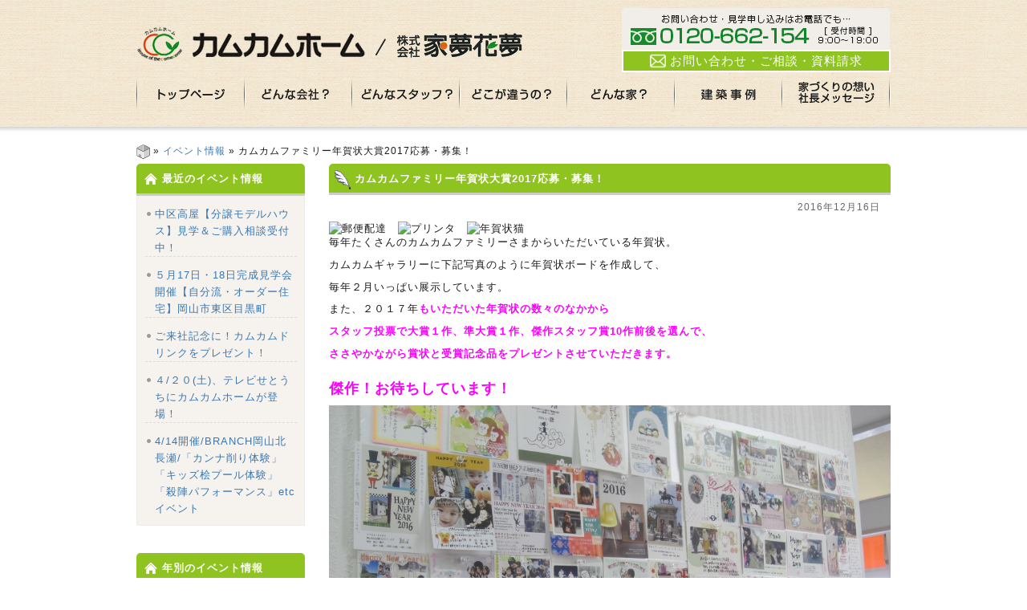

--- FILE ---
content_type: text/html; charset=UTF-8
request_url: https://www.come2.jp/event-info/nengajotaisho2017boshu.html
body_size: 48795
content:
<!DOCTYPE html>
<!--[if IE 6]>
<html id="ie6" lang="ja" id="html">
<![endif]-->
<!--[if IE 7]>
<html id="ie7" lang="ja" id="html">
<![endif]-->
<!--[if IE 8]>
<html id="ie8" lang="ja" id="html">
<![endif]-->
<!--[if !(IE 6) | !(IE 7) | !(IE 8)  ]><!-->
<html lang="ja" id="html">
<!--<![endif]-->
<head>
<meta http-equiv="Content-Type" content="text/html; charset=UTF-8" />
<meta http-equiv="Content-Style-Type" content="text/css" />
<meta http-equiv="Content-Script-Type" content="text/javascript" />

<meta name="viewport" content="width=device-width, user-scalable=yes, maximum-scale=1.0, minimum-scale=1.0, minimal-ui">


<!-- 現在のカテゴリーを取得 -->
<!-- 現在のカテゴリーを取得 ここまで-->


<title>
	カムカムファミリー年賀状大賞2017応募・募集！ | イベント情報 | カムカムホーム</title>
<link rel="start" href="https://www.come2.jp" title="カムカムホーム" />

<!-- ファビコン -->
<link rel="shortcut icon" href="https://www.come2.jp/cms/wp-content/themes/come2_231013/favicon.ico" />

<!-- スタイルシート -->
<!-- <link href="" rel="stylesheet" type="text/css" /> -->

<link rel="stylesheet" href="https://www.come2.jp/cms/wp-content/themes/come2_231013/css/main.css" media="all">

<!-- フリック用・メニュー用共用ＪＳ -->
<script type="text/javascript" src="https://ajax.googleapis.com/ajax/libs/jquery/1.9.1/jquery.min.js"></script>






<meta name="viewport" content="width=device-width, initial-scale=1.0, maximum-scale=1.0, user-scalable=no">


<!-- オーバーレイメニュー -->
<link rel="stylesheet" href="https://www.come2.jp/cms/wp-content/themes/come2_231013/js/responsive-overlay-menu-master/css/ionicons.min.css">
<script src="https://www.come2.jp/cms/wp-content/themes/come2_231013/js/responsive-overlay-menu-master/js/responsive-overlay-menu.js"></script>
<!-- / オーバーレイメニュー -->



</script>


<!-- タブレット・スマホ用メニュー表示 -->
<!-- <script type="text/javascript" src="/js/ddslick.js"></script> -->
<!-- <script type="text/javascript" src="/js/smart_menu.js"></script> -->

<!--[if lt IE 9]>
<script src="https://html5shiv.googlecode.com/svn/trunk/html5.js"></script>
<script src="https://ie7-js.googlecode.com/svn/version/2.1(beta4)/IE9.js"></script>
<script src="https://css3-mediaqueries-js.googlecode.com/svn/trunk/css3-mediaqueries.js"></script>
<![endif]-->



<!-- Google map API -->


<!-- Google　ここから -->
<script type="text/javascript">
var gaJsHost = (("https:" == document.location.protocol) ? "https://ssl." : "http://www.");
document.write(unescape("%3Cscript src='" + gaJsHost + "google-analytics.com/ga.js' type='text/javascript'%3E%3C/script%3E"));
</script>
<script type="text/javascript">
var pageTracker = _gat._getTracker("UA-5381557-1");
pageTracker._trackPageview();
</script>
<!-- Google　ここまで -->


<meta name='robots' content='max-image-preview:large' />
<script type="text/javascript">
/* <![CDATA[ */
window._wpemojiSettings = {"baseUrl":"https:\/\/s.w.org\/images\/core\/emoji\/14.0.0\/72x72\/","ext":".png","svgUrl":"https:\/\/s.w.org\/images\/core\/emoji\/14.0.0\/svg\/","svgExt":".svg","source":{"concatemoji":"https:\/\/www.come2.jp\/cms\/wp-includes\/js\/wp-emoji-release.min.js?ver=6.4.7"}};
/*! This file is auto-generated */
!function(i,n){var o,s,e;function c(e){try{var t={supportTests:e,timestamp:(new Date).valueOf()};sessionStorage.setItem(o,JSON.stringify(t))}catch(e){}}function p(e,t,n){e.clearRect(0,0,e.canvas.width,e.canvas.height),e.fillText(t,0,0);var t=new Uint32Array(e.getImageData(0,0,e.canvas.width,e.canvas.height).data),r=(e.clearRect(0,0,e.canvas.width,e.canvas.height),e.fillText(n,0,0),new Uint32Array(e.getImageData(0,0,e.canvas.width,e.canvas.height).data));return t.every(function(e,t){return e===r[t]})}function u(e,t,n){switch(t){case"flag":return n(e,"\ud83c\udff3\ufe0f\u200d\u26a7\ufe0f","\ud83c\udff3\ufe0f\u200b\u26a7\ufe0f")?!1:!n(e,"\ud83c\uddfa\ud83c\uddf3","\ud83c\uddfa\u200b\ud83c\uddf3")&&!n(e,"\ud83c\udff4\udb40\udc67\udb40\udc62\udb40\udc65\udb40\udc6e\udb40\udc67\udb40\udc7f","\ud83c\udff4\u200b\udb40\udc67\u200b\udb40\udc62\u200b\udb40\udc65\u200b\udb40\udc6e\u200b\udb40\udc67\u200b\udb40\udc7f");case"emoji":return!n(e,"\ud83e\udef1\ud83c\udffb\u200d\ud83e\udef2\ud83c\udfff","\ud83e\udef1\ud83c\udffb\u200b\ud83e\udef2\ud83c\udfff")}return!1}function f(e,t,n){var r="undefined"!=typeof WorkerGlobalScope&&self instanceof WorkerGlobalScope?new OffscreenCanvas(300,150):i.createElement("canvas"),a=r.getContext("2d",{willReadFrequently:!0}),o=(a.textBaseline="top",a.font="600 32px Arial",{});return e.forEach(function(e){o[e]=t(a,e,n)}),o}function t(e){var t=i.createElement("script");t.src=e,t.defer=!0,i.head.appendChild(t)}"undefined"!=typeof Promise&&(o="wpEmojiSettingsSupports",s=["flag","emoji"],n.supports={everything:!0,everythingExceptFlag:!0},e=new Promise(function(e){i.addEventListener("DOMContentLoaded",e,{once:!0})}),new Promise(function(t){var n=function(){try{var e=JSON.parse(sessionStorage.getItem(o));if("object"==typeof e&&"number"==typeof e.timestamp&&(new Date).valueOf()<e.timestamp+604800&&"object"==typeof e.supportTests)return e.supportTests}catch(e){}return null}();if(!n){if("undefined"!=typeof Worker&&"undefined"!=typeof OffscreenCanvas&&"undefined"!=typeof URL&&URL.createObjectURL&&"undefined"!=typeof Blob)try{var e="postMessage("+f.toString()+"("+[JSON.stringify(s),u.toString(),p.toString()].join(",")+"));",r=new Blob([e],{type:"text/javascript"}),a=new Worker(URL.createObjectURL(r),{name:"wpTestEmojiSupports"});return void(a.onmessage=function(e){c(n=e.data),a.terminate(),t(n)})}catch(e){}c(n=f(s,u,p))}t(n)}).then(function(e){for(var t in e)n.supports[t]=e[t],n.supports.everything=n.supports.everything&&n.supports[t],"flag"!==t&&(n.supports.everythingExceptFlag=n.supports.everythingExceptFlag&&n.supports[t]);n.supports.everythingExceptFlag=n.supports.everythingExceptFlag&&!n.supports.flag,n.DOMReady=!1,n.readyCallback=function(){n.DOMReady=!0}}).then(function(){return e}).then(function(){var e;n.supports.everything||(n.readyCallback(),(e=n.source||{}).concatemoji?t(e.concatemoji):e.wpemoji&&e.twemoji&&(t(e.twemoji),t(e.wpemoji)))}))}((window,document),window._wpemojiSettings);
/* ]]> */
</script>
<style id='wp-emoji-styles-inline-css' type='text/css'>

	img.wp-smiley, img.emoji {
		display: inline !important;
		border: none !important;
		box-shadow: none !important;
		height: 1em !important;
		width: 1em !important;
		margin: 0 0.07em !important;
		vertical-align: -0.1em !important;
		background: none !important;
		padding: 0 !important;
	}
</style>
<link rel='stylesheet' id='wp-block-library-css' href='https://www.come2.jp/cms/wp-includes/css/dist/block-library/style.min.css?ver=6.4.7' type='text/css' media='all' />
<style id='classic-theme-styles-inline-css' type='text/css'>
/*! This file is auto-generated */
.wp-block-button__link{color:#fff;background-color:#32373c;border-radius:9999px;box-shadow:none;text-decoration:none;padding:calc(.667em + 2px) calc(1.333em + 2px);font-size:1.125em}.wp-block-file__button{background:#32373c;color:#fff;text-decoration:none}
</style>
<style id='global-styles-inline-css' type='text/css'>
body{--wp--preset--color--black: #000000;--wp--preset--color--cyan-bluish-gray: #abb8c3;--wp--preset--color--white: #ffffff;--wp--preset--color--pale-pink: #f78da7;--wp--preset--color--vivid-red: #cf2e2e;--wp--preset--color--luminous-vivid-orange: #ff6900;--wp--preset--color--luminous-vivid-amber: #fcb900;--wp--preset--color--light-green-cyan: #7bdcb5;--wp--preset--color--vivid-green-cyan: #00d084;--wp--preset--color--pale-cyan-blue: #8ed1fc;--wp--preset--color--vivid-cyan-blue: #0693e3;--wp--preset--color--vivid-purple: #9b51e0;--wp--preset--gradient--vivid-cyan-blue-to-vivid-purple: linear-gradient(135deg,rgba(6,147,227,1) 0%,rgb(155,81,224) 100%);--wp--preset--gradient--light-green-cyan-to-vivid-green-cyan: linear-gradient(135deg,rgb(122,220,180) 0%,rgb(0,208,130) 100%);--wp--preset--gradient--luminous-vivid-amber-to-luminous-vivid-orange: linear-gradient(135deg,rgba(252,185,0,1) 0%,rgba(255,105,0,1) 100%);--wp--preset--gradient--luminous-vivid-orange-to-vivid-red: linear-gradient(135deg,rgba(255,105,0,1) 0%,rgb(207,46,46) 100%);--wp--preset--gradient--very-light-gray-to-cyan-bluish-gray: linear-gradient(135deg,rgb(238,238,238) 0%,rgb(169,184,195) 100%);--wp--preset--gradient--cool-to-warm-spectrum: linear-gradient(135deg,rgb(74,234,220) 0%,rgb(151,120,209) 20%,rgb(207,42,186) 40%,rgb(238,44,130) 60%,rgb(251,105,98) 80%,rgb(254,248,76) 100%);--wp--preset--gradient--blush-light-purple: linear-gradient(135deg,rgb(255,206,236) 0%,rgb(152,150,240) 100%);--wp--preset--gradient--blush-bordeaux: linear-gradient(135deg,rgb(254,205,165) 0%,rgb(254,45,45) 50%,rgb(107,0,62) 100%);--wp--preset--gradient--luminous-dusk: linear-gradient(135deg,rgb(255,203,112) 0%,rgb(199,81,192) 50%,rgb(65,88,208) 100%);--wp--preset--gradient--pale-ocean: linear-gradient(135deg,rgb(255,245,203) 0%,rgb(182,227,212) 50%,rgb(51,167,181) 100%);--wp--preset--gradient--electric-grass: linear-gradient(135deg,rgb(202,248,128) 0%,rgb(113,206,126) 100%);--wp--preset--gradient--midnight: linear-gradient(135deg,rgb(2,3,129) 0%,rgb(40,116,252) 100%);--wp--preset--font-size--small: 13px;--wp--preset--font-size--medium: 20px;--wp--preset--font-size--large: 36px;--wp--preset--font-size--x-large: 42px;--wp--preset--spacing--20: 0.44rem;--wp--preset--spacing--30: 0.67rem;--wp--preset--spacing--40: 1rem;--wp--preset--spacing--50: 1.5rem;--wp--preset--spacing--60: 2.25rem;--wp--preset--spacing--70: 3.38rem;--wp--preset--spacing--80: 5.06rem;--wp--preset--shadow--natural: 6px 6px 9px rgba(0, 0, 0, 0.2);--wp--preset--shadow--deep: 12px 12px 50px rgba(0, 0, 0, 0.4);--wp--preset--shadow--sharp: 6px 6px 0px rgba(0, 0, 0, 0.2);--wp--preset--shadow--outlined: 6px 6px 0px -3px rgba(255, 255, 255, 1), 6px 6px rgba(0, 0, 0, 1);--wp--preset--shadow--crisp: 6px 6px 0px rgba(0, 0, 0, 1);}:where(.is-layout-flex){gap: 0.5em;}:where(.is-layout-grid){gap: 0.5em;}body .is-layout-flow > .alignleft{float: left;margin-inline-start: 0;margin-inline-end: 2em;}body .is-layout-flow > .alignright{float: right;margin-inline-start: 2em;margin-inline-end: 0;}body .is-layout-flow > .aligncenter{margin-left: auto !important;margin-right: auto !important;}body .is-layout-constrained > .alignleft{float: left;margin-inline-start: 0;margin-inline-end: 2em;}body .is-layout-constrained > .alignright{float: right;margin-inline-start: 2em;margin-inline-end: 0;}body .is-layout-constrained > .aligncenter{margin-left: auto !important;margin-right: auto !important;}body .is-layout-constrained > :where(:not(.alignleft):not(.alignright):not(.alignfull)){max-width: var(--wp--style--global--content-size);margin-left: auto !important;margin-right: auto !important;}body .is-layout-constrained > .alignwide{max-width: var(--wp--style--global--wide-size);}body .is-layout-flex{display: flex;}body .is-layout-flex{flex-wrap: wrap;align-items: center;}body .is-layout-flex > *{margin: 0;}body .is-layout-grid{display: grid;}body .is-layout-grid > *{margin: 0;}:where(.wp-block-columns.is-layout-flex){gap: 2em;}:where(.wp-block-columns.is-layout-grid){gap: 2em;}:where(.wp-block-post-template.is-layout-flex){gap: 1.25em;}:where(.wp-block-post-template.is-layout-grid){gap: 1.25em;}.has-black-color{color: var(--wp--preset--color--black) !important;}.has-cyan-bluish-gray-color{color: var(--wp--preset--color--cyan-bluish-gray) !important;}.has-white-color{color: var(--wp--preset--color--white) !important;}.has-pale-pink-color{color: var(--wp--preset--color--pale-pink) !important;}.has-vivid-red-color{color: var(--wp--preset--color--vivid-red) !important;}.has-luminous-vivid-orange-color{color: var(--wp--preset--color--luminous-vivid-orange) !important;}.has-luminous-vivid-amber-color{color: var(--wp--preset--color--luminous-vivid-amber) !important;}.has-light-green-cyan-color{color: var(--wp--preset--color--light-green-cyan) !important;}.has-vivid-green-cyan-color{color: var(--wp--preset--color--vivid-green-cyan) !important;}.has-pale-cyan-blue-color{color: var(--wp--preset--color--pale-cyan-blue) !important;}.has-vivid-cyan-blue-color{color: var(--wp--preset--color--vivid-cyan-blue) !important;}.has-vivid-purple-color{color: var(--wp--preset--color--vivid-purple) !important;}.has-black-background-color{background-color: var(--wp--preset--color--black) !important;}.has-cyan-bluish-gray-background-color{background-color: var(--wp--preset--color--cyan-bluish-gray) !important;}.has-white-background-color{background-color: var(--wp--preset--color--white) !important;}.has-pale-pink-background-color{background-color: var(--wp--preset--color--pale-pink) !important;}.has-vivid-red-background-color{background-color: var(--wp--preset--color--vivid-red) !important;}.has-luminous-vivid-orange-background-color{background-color: var(--wp--preset--color--luminous-vivid-orange) !important;}.has-luminous-vivid-amber-background-color{background-color: var(--wp--preset--color--luminous-vivid-amber) !important;}.has-light-green-cyan-background-color{background-color: var(--wp--preset--color--light-green-cyan) !important;}.has-vivid-green-cyan-background-color{background-color: var(--wp--preset--color--vivid-green-cyan) !important;}.has-pale-cyan-blue-background-color{background-color: var(--wp--preset--color--pale-cyan-blue) !important;}.has-vivid-cyan-blue-background-color{background-color: var(--wp--preset--color--vivid-cyan-blue) !important;}.has-vivid-purple-background-color{background-color: var(--wp--preset--color--vivid-purple) !important;}.has-black-border-color{border-color: var(--wp--preset--color--black) !important;}.has-cyan-bluish-gray-border-color{border-color: var(--wp--preset--color--cyan-bluish-gray) !important;}.has-white-border-color{border-color: var(--wp--preset--color--white) !important;}.has-pale-pink-border-color{border-color: var(--wp--preset--color--pale-pink) !important;}.has-vivid-red-border-color{border-color: var(--wp--preset--color--vivid-red) !important;}.has-luminous-vivid-orange-border-color{border-color: var(--wp--preset--color--luminous-vivid-orange) !important;}.has-luminous-vivid-amber-border-color{border-color: var(--wp--preset--color--luminous-vivid-amber) !important;}.has-light-green-cyan-border-color{border-color: var(--wp--preset--color--light-green-cyan) !important;}.has-vivid-green-cyan-border-color{border-color: var(--wp--preset--color--vivid-green-cyan) !important;}.has-pale-cyan-blue-border-color{border-color: var(--wp--preset--color--pale-cyan-blue) !important;}.has-vivid-cyan-blue-border-color{border-color: var(--wp--preset--color--vivid-cyan-blue) !important;}.has-vivid-purple-border-color{border-color: var(--wp--preset--color--vivid-purple) !important;}.has-vivid-cyan-blue-to-vivid-purple-gradient-background{background: var(--wp--preset--gradient--vivid-cyan-blue-to-vivid-purple) !important;}.has-light-green-cyan-to-vivid-green-cyan-gradient-background{background: var(--wp--preset--gradient--light-green-cyan-to-vivid-green-cyan) !important;}.has-luminous-vivid-amber-to-luminous-vivid-orange-gradient-background{background: var(--wp--preset--gradient--luminous-vivid-amber-to-luminous-vivid-orange) !important;}.has-luminous-vivid-orange-to-vivid-red-gradient-background{background: var(--wp--preset--gradient--luminous-vivid-orange-to-vivid-red) !important;}.has-very-light-gray-to-cyan-bluish-gray-gradient-background{background: var(--wp--preset--gradient--very-light-gray-to-cyan-bluish-gray) !important;}.has-cool-to-warm-spectrum-gradient-background{background: var(--wp--preset--gradient--cool-to-warm-spectrum) !important;}.has-blush-light-purple-gradient-background{background: var(--wp--preset--gradient--blush-light-purple) !important;}.has-blush-bordeaux-gradient-background{background: var(--wp--preset--gradient--blush-bordeaux) !important;}.has-luminous-dusk-gradient-background{background: var(--wp--preset--gradient--luminous-dusk) !important;}.has-pale-ocean-gradient-background{background: var(--wp--preset--gradient--pale-ocean) !important;}.has-electric-grass-gradient-background{background: var(--wp--preset--gradient--electric-grass) !important;}.has-midnight-gradient-background{background: var(--wp--preset--gradient--midnight) !important;}.has-small-font-size{font-size: var(--wp--preset--font-size--small) !important;}.has-medium-font-size{font-size: var(--wp--preset--font-size--medium) !important;}.has-large-font-size{font-size: var(--wp--preset--font-size--large) !important;}.has-x-large-font-size{font-size: var(--wp--preset--font-size--x-large) !important;}
.wp-block-navigation a:where(:not(.wp-element-button)){color: inherit;}
:where(.wp-block-post-template.is-layout-flex){gap: 1.25em;}:where(.wp-block-post-template.is-layout-grid){gap: 1.25em;}
:where(.wp-block-columns.is-layout-flex){gap: 2em;}:where(.wp-block-columns.is-layout-grid){gap: 2em;}
.wp-block-pullquote{font-size: 1.5em;line-height: 1.6;}
</style>
<link rel='stylesheet' id='arve-css' href='https://www.come2.jp/cms/wp-content/plugins/advanced-responsive-video-embedder/build/main.css?ver=e54450763c31561930eb' type='text/css' media='all' />
<link rel='stylesheet' id='esl-slideshow-css' href='https://www.come2.jp/cms/wp-content/plugins/easing-slider/css/slideshow.min.css?ver=2.1.4.2' type='text/css' media='all' />
<link rel='stylesheet' id='responsive-lightbox-swipebox-css' href='https://www.come2.jp/cms/wp-content/plugins/responsive-lightbox/assets/swipebox/swipebox.min.css?ver=1.5.2' type='text/css' media='all' />
<link rel='stylesheet' id='iqfmcss-css' href='https://www.come2.jp/cms/wp-content/plugins/inquiry-form-creator/css/inquiry-form.css?ver=0.7' type='text/css' media='all' />
<script type="text/javascript" src="https://www.come2.jp/cms/wp-includes/js/jquery/jquery.min.js?ver=3.7.1" id="jquery-core-js"></script>
<script type="text/javascript" src="https://www.come2.jp/cms/wp-includes/js/jquery/jquery-migrate.min.js?ver=3.4.1" id="jquery-migrate-js"></script>
<script type="text/javascript" src="https://www.come2.jp/cms/wp-content/plugins/easing-slider/js/slideshow.min.js?ver=2.1.4.2" id="esl-slideshow-js"></script>
<script type="text/javascript" src="https://www.come2.jp/cms/wp-content/plugins/responsive-lightbox/assets/dompurify/purify.min.js?ver=3.3.1" id="dompurify-js"></script>
<script type="text/javascript" id="responsive-lightbox-sanitizer-js-before">
/* <![CDATA[ */
window.RLG = window.RLG || {}; window.RLG.sanitizeAllowedHosts = ["youtube.com","www.youtube.com","youtu.be","vimeo.com","player.vimeo.com"];
/* ]]> */
</script>
<script type="text/javascript" src="https://www.come2.jp/cms/wp-content/plugins/responsive-lightbox/js/sanitizer.js?ver=2.6.1" id="responsive-lightbox-sanitizer-js"></script>
<script type="text/javascript" src="https://www.come2.jp/cms/wp-content/plugins/responsive-lightbox/assets/swipebox/jquery.swipebox.min.js?ver=1.5.2" id="responsive-lightbox-swipebox-js"></script>
<script type="text/javascript" src="https://www.come2.jp/cms/wp-includes/js/underscore.min.js?ver=1.13.4" id="underscore-js"></script>
<script type="text/javascript" src="https://www.come2.jp/cms/wp-content/plugins/responsive-lightbox/assets/infinitescroll/infinite-scroll.pkgd.min.js?ver=4.0.1" id="responsive-lightbox-infinite-scroll-js"></script>
<script type="text/javascript" id="responsive-lightbox-js-before">
/* <![CDATA[ */
var rlArgs = {"script":"swipebox","selector":"lightbox","customEvents":"","activeGalleries":true,"animation":true,"hideCloseButtonOnMobile":false,"removeBarsOnMobile":false,"hideBars":true,"hideBarsDelay":5000,"videoMaxWidth":1080,"useSVG":true,"loopAtEnd":false,"woocommerce_gallery":false,"ajaxurl":"https:\/\/www.come2.jp\/cms\/wp-admin\/admin-ajax.php","nonce":"52eb579c37","preview":false,"postId":8442,"scriptExtension":false};
/* ]]> */
</script>
<script type="text/javascript" src="https://www.come2.jp/cms/wp-content/plugins/responsive-lightbox/js/front.js?ver=2.6.1" id="responsive-lightbox-js"></script>
<script type="text/javascript" src="https://www.come2.jp/cms/wp-content/plugins/inquiry-form-creator/js/ajaxzip2/ajaxzip2.js?ver=2.10" id="AjaxZip-js"></script>
<script type="text/javascript" src="https://www.come2.jp/cms/wp-content/plugins/inquiry-form-creator/js/jquery.upload.js?ver=1.0.2" id="jquery.upload-js"></script>
<link rel="https://api.w.org/" href="https://www.come2.jp/wp-json/" /><link rel="alternate" type="application/json" href="https://www.come2.jp/wp-json/wp/v2/posts/8442" /><link rel="EditURI" type="application/rsd+xml" title="RSD" href="https://www.come2.jp/cms/xmlrpc.php?rsd" />
<meta name="generator" content="WordPress 6.4.7" />
<link rel="canonical" href="https://www.come2.jp/event-info/nengajotaisho2017boshu.html" />
<link rel='shortlink' href='https://www.come2.jp/?p=8442' />
<link rel="alternate" type="application/json+oembed" href="https://www.come2.jp/wp-json/oembed/1.0/embed?url=https%3A%2F%2Fwww.come2.jp%2Fevent-info%2Fnengajotaisho2017boshu.html" />
<link rel="alternate" type="text/xml+oembed" href="https://www.come2.jp/wp-json/oembed/1.0/embed?url=https%3A%2F%2Fwww.come2.jp%2Fevent-info%2Fnengajotaisho2017boshu.html&#038;format=xml" />
 <style type="text/css"> .easingsliderlite { } .easingsliderlite .easingsliderlite-arrows.easingsliderlite-next, .easingsliderlite .easingsliderlite-arrows.easingsliderlite-prev { } .easingsliderlite .easingsliderlite-arrows.easingsliderlite-next { background-image: url(http://www.come2.jp/cms/wp-content/plugins/easing-slider/images/slideshow_arrow_next.png); } .easingsliderlite .easingsliderlite-arrows.easingsliderlite-prev { background-image: url(http://www.come2.jp/cms/wp-content/plugins/easing-slider/images/slideshow_arrow_prev.png); } .easingsliderlite .easingsliderlite-pagination .easingsliderlite-icon { } .easingsliderlite .easingsliderlite-pagination .easingsliderlite-icon.inactive { background-image: url(http://www.come2.jp/cms/wp-content/plugins/easing-slider/images/slideshow_icon_inactive.png); } .easingsliderlite .easingsliderlite-pagination .easingsliderlite-icon.active { background-image: url(http://www.come2.jp/cms/wp-content/plugins/easing-slider/images/slideshow_icon_active.png); } </style> <script>AjaxZip2.JSONDATA = "https://www.come2.jp/cms/wp-content/plugins/inquiry-form-creator/js/ajaxzip2/data";</script><style type="text/css" media="screen">body{position:relative}#dynamic-to-top{display:none;overflow:hidden;width:auto;z-index:90;position:fixed;bottom:20px;right:20px;top:auto;left:auto;font-family:sans-serif;font-size:1em;color:#fff;text-decoration:none;text-shadow:0 1px 0 #333;font-weight:bold;padding:17px 16px;border:1px solid #bd6605;background:#ffa315;-webkit-background-origin:border;-moz-background-origin:border;-icab-background-origin:border;-khtml-background-origin:border;-o-background-origin:border;background-origin:border;-webkit-background-clip:padding-box;-moz-background-clip:padding-box;-icab-background-clip:padding-box;-khtml-background-clip:padding-box;-o-background-clip:padding-box;background-clip:padding-box;-webkit-box-shadow:0 1px 3px rgba( 0, 0, 0, 0.4 ), inset 0 0 0 1px rgba( 0, 0, 0, 0.2 ), inset 0 1px 0 rgba( 255, 255, 255, .4 ), inset 0 10px 10px rgba( 255, 255, 255, .1 );-ms-box-shadow:0 1px 3px rgba( 0, 0, 0, 0.4 ), inset 0 0 0 1px rgba( 0, 0, 0, 0.2 ), inset 0 1px 0 rgba( 255, 255, 255, .4 ), inset 0 10px 10px rgba( 255, 255, 255, .1 );-moz-box-shadow:0 1px 3px rgba( 0, 0, 0, 0.4 ), inset 0 0 0 1px rgba( 0, 0, 0, 0.2 ), inset 0 1px 0 rgba( 255, 255, 255, .4 ), inset 0 10px 10px rgba( 255, 255, 255, .1 );-o-box-shadow:0 1px 3px rgba( 0, 0, 0, 0.4 ), inset 0 0 0 1px rgba( 0, 0, 0, 0.2 ), inset 0 1px 0 rgba( 255, 255, 255, .4 ), inset 0 10px 10px rgba( 255, 255, 255, .1 );-khtml-box-shadow:0 1px 3px rgba( 0, 0, 0, 0.4 ), inset 0 0 0 1px rgba( 0, 0, 0, 0.2 ), inset 0 1px 0 rgba( 255, 255, 255, .4 ), inset 0 10px 10px rgba( 255, 255, 255, .1 );-icab-box-shadow:0 1px 3px rgba( 0, 0, 0, 0.4 ), inset 0 0 0 1px rgba( 0, 0, 0, 0.2 ), inset 0 1px 0 rgba( 255, 255, 255, .4 ), inset 0 10px 10px rgba( 255, 255, 255, .1 );box-shadow:0 1px 3px rgba( 0, 0, 0, 0.4 ), inset 0 0 0 1px rgba( 0, 0, 0, 0.2 ), inset 0 1px 0 rgba( 255, 255, 255, .4 ), inset 0 10px 10px rgba( 255, 255, 255, .1 );-webkit-border-radius:30px;-moz-border-radius:30px;-icab-border-radius:30px;-khtml-border-radius:30px;border-radius:30px}#dynamic-to-top:hover{background:#57fc6f;background:#ffa315 -webkit-gradient( linear, 0% 0%, 0% 100%, from( rgba( 255, 255, 255, .2 ) ), to( rgba( 0, 0, 0, 0 ) ) );background:#ffa315 -webkit-linear-gradient( top, rgba( 255, 255, 255, .2 ), rgba( 0, 0, 0, 0 ) );background:#ffa315 -khtml-linear-gradient( top, rgba( 255, 255, 255, .2 ), rgba( 0, 0, 0, 0 ) );background:#ffa315 -moz-linear-gradient( top, rgba( 255, 255, 255, .2 ), rgba( 0, 0, 0, 0 ) );background:#ffa315 -o-linear-gradient( top, rgba( 255, 255, 255, .2 ), rgba( 0, 0, 0, 0 ) );background:#ffa315 -ms-linear-gradient( top, rgba( 255, 255, 255, .2 ), rgba( 0, 0, 0, 0 ) );background:#ffa315 -icab-linear-gradient( top, rgba( 255, 255, 255, .2 ), rgba( 0, 0, 0, 0 ) );background:#ffa315 linear-gradient( top, rgba( 255, 255, 255, .2 ), rgba( 0, 0, 0, 0 ) );cursor:pointer}#dynamic-to-top:active{background:#ffa315;background:#ffa315 -webkit-gradient( linear, 0% 0%, 0% 100%, from( rgba( 0, 0, 0, .3 ) ), to( rgba( 0, 0, 0, 0 ) ) );background:#ffa315 -webkit-linear-gradient( top, rgba( 0, 0, 0, .1 ), rgba( 0, 0, 0, 0 ) );background:#ffa315 -moz-linear-gradient( top, rgba( 0, 0, 0, .1 ), rgba( 0, 0, 0, 0 ) );background:#ffa315 -khtml-linear-gradient( top, rgba( 0, 0, 0, .1 ), rgba( 0, 0, 0, 0 ) );background:#ffa315 -o-linear-gradient( top, rgba( 0, 0, 0, .1 ), rgba( 0, 0, 0, 0 ) );background:#ffa315 -ms-linear-gradient( top, rgba( 0, 0, 0, .1 ), rgba( 0, 0, 0, 0 ) );background:#ffa315 -icab-linear-gradient( top, rgba( 0, 0, 0, .1 ), rgba( 0, 0, 0, 0 ) );background:#ffa315 linear-gradient( top, rgba( 0, 0, 0, .1 ), rgba( 0, 0, 0, 0 ) )}#dynamic-to-top,#dynamic-to-top:active,#dynamic-to-top:focus,#dynamic-to-top:hover{outline:none}#dynamic-to-top span{display:block;overflow:hidden;width:14px;height:12px;background:url( https://www.come2.jp/cms/wp-content/plugins/dynamic-to-top/css/images/up.png )no-repeat center center}</style></head>

<body>
<div id="container">


    <div id="header" >
    <div id="header_in">
			<div class="wrapper">

				<h1>岡山で２０代・年収３００万円台から建てる<br class="h1_kaigyou" />“素敵”なマイホーム</h1>
	      <!-- logo --> 
				<div class="logo">
	      <a href="https://www.come2.jp" title=" &raquo; カムカムファミリー年賀状大賞2017応募・募集！イベント情報 | "><img src="https://www.come2.jp/cms/wp-content/themes/come2_231013/images/logo_01.png" width="287" height="56" border="0"  alt=" &raquo; カムカムファミリー年賀状大賞2017応募・募集！イベント情報 | "  title=" &raquo; カムカムファミリー年賀状大賞2017応募・募集！イベント情報 | " /></a><img src="https://www.come2.jp/cms/wp-content/themes/come2_231013/images/logo_02.png" width="210" height="56" border="0"  alt=" &raquo; カムカムファミリー年賀状大賞2017応募・募集！イベント情報 | "  title=" &raquo; カムカムファミリー年賀状大賞2017応募・募集！イベント情報 | " class="logo2" />
				</div>

	      <!-- 電話番号等 -->
	      <div id="tel1">
				<img src="https://www.come2.jp/cms/wp-content/themes/come2_231013/images/tel.jpg" width="335" height="52"  alt="資料のご請求・お問い合わせはお電話(0120-662-154)でもお気軽にどうぞ。" title="資料のご請求・お問い合わせはお電話(0120-662-154)でもお気軽にどうぞ。" />
	      </div>
				<!-- 
	      <div id="tel2">
				<a href="https://www.come2.jp/inquiry.html" title="お問い合わせ"><img src="https://www.come2.jp/cms/wp-content/themes/come2_231013/images/tel_02.jpg" width="168" height="25"  alt="お問い合わせ" title="お問い合わせ" /></a><a href="https://www.come2.jp/entry.html" title="見学申し込み"><img src="https://www.come2.jp/cms/wp-content/themes/come2_231013/images/tel_03.jpg" width="167" height="25"  alt="見学申し込み" title="見学申し込み" /></a>
	      </div>
				-->
				<a id="tel3" href="https://www.come2.jp/inquiry.html" title="お問い合わせ・ご相談・資料請求" class="link_email_button"><img src="https://www.come2.jp/cms/wp-content/uploads/f_email.png" width="50" height="50" alt="">お問い合わせ・ご相談・資料請求</a>
	      <!-- / #tel --> 


				<!-- 現在のカテゴリーを取得 -->
																<!-- 現在のカテゴリーを取得 ここまで-->

	      <div id="menu">
	        <ul>
	          <li><img src="https://www.come2.jp/cms/wp-content/themes/come2_231013/images/menu_bar.png" alt="" width="2" height="42" /></li>
	          <li><a href="https://www.come2.jp" title="トップページ"><img src="https://www.come2.jp/cms/wp-content/themes/come2_231013/images/menu_01.png" width="132" height="42" alt="トップページ" /></a></li>
	          <li><img src="https://www.come2.jp/cms/wp-content/themes/come2_231013/images/menu_bar.png" alt="" width="2" height="42" /></li>
	          <li><a href="https://www.come2.jp/company.html" title="どんな会社？"><img src="https://www.come2.jp/cms/wp-content/themes/come2_231013/images/menu_02.png" width="132" height="42" alt="どんな会社？" /></a></li>
	          <li><img src="https://www.come2.jp/cms/wp-content/themes/come2_231013/images/menu_bar.png" alt="" width="2" height="42" /></li>
	          <li><a href="https://www.come2.jp/staff.html" title="どんなスタッフ？"><img src="https://www.come2.jp/cms/wp-content/themes/come2_231013/images/menu_03.png" width="132" height="42" alt="どんなスタッフ？" /></a></li>
	          <li><img src="https://www.come2.jp/cms/wp-content/themes/come2_231013/images/menu_bar.png" alt="" width="2" height="42" /></li>
	          <li><a href="https://www.come2.jp/difference.html" title="どこが違うの？"><img src="https://www.come2.jp/cms/wp-content/themes/come2_231013/images/menu_04.png" width="132" height="42" alt="どこが違うの？" /></a></li>
	          <li><img src="https://www.come2.jp/cms/wp-content/themes/come2_231013/images/menu_bar.png" alt="" width="2" height="42" /></li>
	          <li><a href="https://www.come2.jp/come2style.html" title="どんな家？"><img src="https://www.come2.jp/cms/wp-content/themes/come2_231013/images/menu_05.png" width="132" height="42" alt="どんな家？" /></a></li>
	          <li><img src="https://www.come2.jp/cms/wp-content/themes/come2_231013/images/menu_bar.png" alt="" width="2" height="42" /></li>
	          <li><a href="https://www.come2.jp/results/" title="建築事例"><img src="https://www.come2.jp/cms/wp-content/themes/come2_231013/images/menu_06.png" width="132" height="42" alt="" /></a></li>
	          <li><img src="https://www.come2.jp/cms/wp-content/themes/come2_231013/images/menu_bar.png" alt="" width="2" height="42" /></li>
	          <li><a href="https://www.come2.jp/company7.html" title="家づくりの想い社長メッセージ"><img src="https://www.come2.jp/cms/wp-content/themes/come2_231013/images/menu_07.png" width="132" height="42" alt="家づくりの想い社長メッセージ" /></a></li>
	          <li><img src="https://www.come2.jp/cms/wp-content/themes/come2_231013/images/menu_bar.png" alt="" width="2" height="42" /></li>
	        </ul>
	      </div>
	      <!-- / #menu1 --> 

				<!-- スマホ･タブレット共通メニュー -->
        <div id="sp_menu">
          <div class="menu-btn"> <a class="btn-open" href="javascript:void(0)"></a> </div>
        </div>

				<div class="overlay">
          <div class="overlay_menu">
            <div class="wrapper">
              <h2>カムカムホーム<br />
                <span class="small">【<a href="https://www.come2.jp/" title="トップページ">トップページ</a>】</span></h2>
              <div class="clearfix">
                <ul id="sp_toiawase">
                  <li><a href="https://www.come2.jp/inquiry.html" title="お問い合わせ・ご相談・資料請求" id="sp_email"><img src="https://www.come2.jp/cms/wp-content/themes/come2_231013/images/email_b.svg" alt="お問い合わせ・ご相談・資料請求">お問い合わせ・ご相談・資料請求</a></li>

                  <!-- <li><a href="https://www.come2.jp/e_zine.html" title="カムカムメールマガジンの登録と解除はこちら！" id="sp_email"><img src="https://www.come2.jp/cms/wp-content/themes/come2_231013/images/mailmagazine_sma_231013_spmenu.jpg" alt="カムカムメールマガジンの登録と解除はこちら！">カムカムメールマガジンの<br />登録と解除はこちら！</a></li> -->

                </ul>
              </div>
              <div class="clearfix">
                <ul class="sp_menu_list">
                  <li>
                    <div class="inbox"><a href="https://www.come2.jp/company.html" title="どんな会社？">どんな会社？</a></div>
                  </li>
                  <li>
                    <div class="inbox"><a href="https://www.come2.jp/staff.html" title="どんなスタッフ？">どんなスタッフ？</a></div>
                  </li>
                  <li>
                    <div class="inbox"><a href="https://www.come2.jp/difference.html" title="どこが違うの？">どこが違うの？</a></div>
                  </li>
                  <li>
                    <div class="inbox"><a href="https://www.come2.jp/come2style.html" title="どんな家？">どんな家？</a></div>
                  </li>
                  <li>
                    <div class="inbox"><a href="https://www.come2.jp/results" title="建築事例集">建築事例集</a></div>
                  </li>
                  <li>
                    <div class="inbox"><a href="https://www.come2.jp/company7.html" title="社長メッセージ">社長メッセージ</a></div>
                  </li>
                </ul>
              </div>

              <div class="kurigisen"></div>

              <ul class="sp_menu_list">
                <li>
                  <div class="inbox"><a href="https://www.come2.jp/staff_blog" title="スタッフブログ">スタッフブログ</a></div>
                </li>
                <li>
                  <div class="inbox"><a href="https://www.come2.jp/event-info" title="イベント情報">イベント情報</a></div>
                </li>
                <li>
                  <div class="inbox"><a href="https://www.come2.jp/m_mag/f-life" title="暮らしのお役立ち情報">暮らしの<br />お役立ち情報</a></div>
                </li>
              </ul>

              <div class="kurigisen"></div>


              <div class="clearfix">
                <ul class="sp_menu_bottom">
                  <li><a href="https://www.come2.jp/privacy.html" class="" title="個人情報保護方針">個人情報保護方針</a>
                  </li>
                  <li>
                    <a href="https://www.come2.jp/sitemaps.html" class="" title="サイトマップ">サイトマップ</a>
                  </li>
                </ul>
              </div>
            </div>
          </div>
        </div>
        <!-- / .overlay --> 

				<!-- <div id="mailmagazine_sma"><a href="https://www.come2.jp/e_zine.html" title="カムカムメールマガジンの登録と解除はこちら！"><img src="https://www.come2.jp/cms/wp-content/themes/come2_231013/images/mailmagazine_sma_231013.jpg" alt="カムカムメールマガジンの登録と解除はこちら！" /></a></div> -->


			</div><!-- /.wrapper -->
    </div><!-- / #header_in -->
		<div id="header_bottom"></div><!-- / #header__bottom -->

    </div>
    <!--/header-->
    <div class="clear"></div>
				
		<!-- <div id="mailmagazine_pc"><a href="https://www.come2.jp/e_zine.html" title="カムカムメールマガジンの登録と解除はこちら！"><img src="https://www.come2.jp/cms/wp-content/themes/come2_231013/images/sidebanner_mail_230323.png" alt="カムカムメールマガジンの登録と解除はこちら！" /></a></div> -->
		

		<!-- ぱんくず -->
    <div id="pankuzu">
			<div class="wrapper">
				<a href="https://www.come2.jp" title="ホーム"><img src="https://www.come2.jp/cms/wp-content/themes/come2_231013/images/home.png" alt="ホーム" width="17" height="18"></a>  » 
			<a href="https://www.come2.jp/event-info">イベント情報</a>  » カムカムファミリー年賀状大賞2017応募・募集！						</div><!-- /.wrapper -->
		</div><!-- /pankuzu -->

		<!-- 記事部分　ここから -->
    <div id="contents"> 
			<div class="wrapper">

      <!-- main -->
      <div id="main">

			<!-- 現在のカテゴリーを取得 -->
												<!-- 現在のカテゴリーを取得 ここまで-->
				

<!-- 				<h2></h2> -->


				
					<h2>
						<!-- ニュース（お知らせ）の時は書き込み日付をタイトルに表示 -->
						カムカムファミリー年賀状大賞2017応募・募集！					</h2>

					<p style="color : #666; font-size : 90%; text-align:right;">2016年12月16日　</p>
				



				<p><img decoding="async" style="width: 96px; height: 57px;" alt="郵便配達" src="http://www.geocities.jp/ushi_chiko/gazou/post-car-bs.gif" width="50" height="30" />　<img decoding="async" style="width: 78px; height: 67px;" alt="プリンタ" src="http://www.geocities.jp/ushi_chiko/gazou/printa-bs.gif" width="51" height="50" />　<img decoding="async" style="width: 131px; height: 82px;" alt="年賀状猫" src="http://www.geocities.jp/ushi_chiko/gazou/nengajo-neko-bs.gif" width="143" height="75" /><br />
毎年たくさんのカムカムファミリーさまからいただいている年賀状。</p>
<p>カムカムギャラリーに下記写真のように年賀状ボードを作成して、</p>
<p>毎年２月いっぱい展示しています。</p>
<p>また、２０１７年<strong><span style="color: #ff00ff;">もいただいた年賀状の数々のなかから</span></strong></p>
<p><strong><span style="color: #ff00ff;">スタッフ投票で大賞１作、準大賞１作、傑作スタッフ賞10作前後を選んで、</span></strong></p>
<p><strong><span style="color: #ff00ff;">ささやかながら賞状と受賞記念品をプレゼントさせていただきます。</span></strong><br />
<img decoding="async" alt="" src="http://www.geocities.jp/ushi_chiko/gazou/postcar-anime.gif" /></p>
<p><span style="color: #ff00ff; font-size: large;"><strong>傑作！お待ちしています！</strong></span></p>
<p><a href="https://www.come2.jp/cms/wp-content/uploads/16-01-16-005.jpg" data-rel="lightbox-image-0" data-rl_title="" data-rl_caption="" title=""><img loading="lazy" decoding="async" class="alignnone size-large wp-image-6785" alt="16-01-16 005" src="https://www.come2.jp/cms/wp-content/uploads/16-01-16-005-1024x768.jpg" width="1024" height="768" srcset="https://www.come2.jp/cms/wp-content/uploads/16-01-16-005-1024x768.jpg 1024w, https://www.come2.jp/cms/wp-content/uploads/16-01-16-005-300x225.jpg 300w, https://www.come2.jp/cms/wp-content/uploads/16-01-16-005-150x112.jpg 150w, https://www.come2.jp/cms/wp-content/uploads/16-01-16-005.jpg 2048w" sizes="(max-width: 1024px) 100vw, 1024px" /></a></p>

			&nbsp;<br />
			&nbsp;<br />
							<div id="nav"></div>
				<div id="nav_kiji">
					<div class="nav-previous" title="前の記事へ"><a href="https://www.come2.jp/event-info/%ef%bd%8d%ef%bd%8f%ef%bd%83%ef%bd%88%ef%bd%89%ef%bd%94%ef%bd%93%ef%bd%95%ef%bd%8b%ef%bd%892016.html" rel="prev">&larr;　１２月２５日(日)年忘れ！もちつき大会開催！海のミルク「かき」食べ放題もあるよ！</a></div>
					<div class="nav-next" title="次の記事へ"><a href="https://www.come2.jp/event-info/mochitsuki2016report.html" rel="next">第８回　年忘れ！もちつき大会2016！レポート☆彡　&rarr;</a></div>
					<div class="clear"></div>
				</div>

			

			<!-- ページの先頭へ ここから -->
			
			

			
      </div>
      <!--/main-->

			<!-- サイドバーメニュー読み込み -->
			
<!-- 現在のカテゴリーを取得 -->
<!-- 現在のカテゴリーを取得 ここまで-->




      <!-- サイドメニュー -->
			<div id='side'>

										
						<h2>最近のイベント情報</h2>
	        	<div class="menu">
							<ul>
																					<li><a href="https://www.come2.jp/event-info/comecometoun-takaya2024.html" title="中区高屋【分譲モデルハウス】見学＆ご購入相談受付中！">中区高屋【分譲モデルハウス】見学＆ご購入相談受付中！</a></li>
														<li><a href="https://www.come2.jp/event-info/%ef%bc%95%e6%9c%8817%e6%97%a5%e3%83%bb18%e6%97%a5%e5%ae%8c%e6%88%90%e8%a6%8b%e5%ad%a6%e4%bc%9a%e9%96%8b%e5%82%ac%e3%80%90%e8%87%aa%e5%88%86%e6%b5%81%e3%83%bb%e3%82%aa%e3%83%bc%e3%83%80%e3%83%bc.html" title="５月17日・18日完成見学会開催【自分流・オーダー住宅】岡山市東区目黒町">５月17日・18日完成見学会開催【自分流・オーダー住宅】岡山市東区目黒町</a></li>
														<li><a href="https://www.come2.jp/event-info/comecomedrimk2024.html" title="ご来社記念に！カムカムドリンクをプレゼント！">ご来社記念に！カムカムドリンクをプレゼント！</a></li>
														<li><a href="https://www.come2.jp/event-info/pirit-to-sataday2024apr.html" title="４/２０(土)、テレビせとうちにカムカムホームが登場！">４/２０(土)、テレビせとうちにカムカムホームが登場！</a></li>
														<li><a href="https://www.come2.jp/event-info/2024-4-14ichikawa-kanamono.html" title="4/14開催/BRANCH岡山北長瀬/「カンナ削り体験」「キッズ桧プール体験」「殺陣パフォーマンス」etcイベント">4/14開催/BRANCH岡山北長瀬/「カンナ削り体験」「キッズ桧プール体験」「殺陣パフォーマンス」etcイベント</a></li>
														</ul>
						</div>
						
		        <p class="clear">&nbsp;</p>
		        <p class="clear">&nbsp;</p>

												<h2>年別のイベント情報</h2>
						<div class="menu">

							<ul><li><a href='https://www.come2.jp/2025/?cat=7'>2025 [2]</a></li><li><a href='https://www.come2.jp/2024/?cat=7'>2024 [6]</a></li><li><a href='https://www.come2.jp/2023/?cat=7'>2023 [4]</a></li><li><a href='https://www.come2.jp/2022/?cat=7'>2022 [6]</a></li><li><a href='https://www.come2.jp/2021/?cat=7'>2021 [7]</a></li><li><a href='https://www.come2.jp/2020/?cat=7'>2020 [8]</a></li><li><a href='https://www.come2.jp/2019/?cat=7'>2019 [11]</a></li><li><a href='https://www.come2.jp/2018/?cat=7'>2018 [8]</a></li><li><a href='https://www.come2.jp/2017/?cat=7'>2017 [16]</a></li><li><a href='https://www.come2.jp/2016/?cat=7'>2016 [10]</a></li><li><a href='https://www.come2.jp/2015/?cat=7'>2015 [9]</a></li><li><a href='https://www.come2.jp/2014/?cat=7'>2014 [9]</a></li><li><a href='https://www.come2.jp/2013/?cat=7'>2013 [4]</a></li></ul>
													</div>
		        <p class="clear">&nbsp;</p>
		        <p class="clear">&nbsp;</p>
						
					
			 	
																

        
      </div>
      <!-- / #side --> 
      <div class="clear"></div>

			</div><!-- / .wrapper -->

      &nbsp; </div>
    <!--/contents--> 
    
  
</div>
<!-- / #container -->


<div id="container_footer">

				<div id="new_footer">
<div id="footer_msg">お問い合わせ・ご相談<br class="kaigyou">・資料請求・見学のお申し込みはこちら</div>
<p><!-- / #footer_msg --></p>
<div id="toiawasehouhou">
<div id="toiawase_tel">
<div class="f_midasi">電話で問い合わせる</div>
<div id="f_telno"><img loading="lazy" decoding="async" src="https://www.come2.jp/cms/wp-content/uploads/f_tel.png" width="50" height="50" alt=""/>0120-662-154</div>
<div id="f_jikan">受付時間　9：00～19：00</div>
</p></div>
<div id="toiawase_sikiri"></div>
<div id="toiawase_email">
<div class="f_midasi">メールで問い合わせる</div>
<div class="link_email"><a href="https://www.come2.jp/inquiry.html" title="お問い合わせ・ご相談・資料請求" class="link_email_button"><img loading="lazy" decoding="async" src="https://www.come2.jp/cms/wp-content/uploads/f_email.png" width="50" height="50" alt=""/>お問い合わせ・ご相談・資料請求</a></div>
<p>      <!--

<div class="link_email"><a href="https://www.come2.jp/entry.html" title="見学・イベントの申し込み" class="link_email_button"><img loading="lazy" decoding="async" src="https://www.come2.jp/cms/wp-content/uploads/f_email.png" width="50" height="50" alt=""/>見学・イベントの申し込み</a></div>

--></p></div>
<p><!-- / #toiawase_email -->
  </div>
<p><!-- / #toiawasehouhou -->
</div>
<p><!-- / #new_footer -->  </p>
	


  <div id="rapper_footer">
    <div id="footer">
			<div class="logo"><a href="https://www.come2.jp" title=" &raquo; カムカムファミリー年賀状大賞2017応募・募集！イベント情報 | "><img src="https://www.come2.jp/cms/wp-content/themes/come2_231013/images/footer_logo.jpg" width="163" height="53" alt=" &raquo; カムカムファミリー年賀状大賞2017応募・募集！イベント情報 | " /></a>
			<!-- <div class="tel">資料のご請求・お問い合わせ<br />一般電話：086-805-4177<br />フリーダイヤル：0120-662-154<br /><br /></div> -->
			</div>
      <div class="footer_menu">
        <ul>
          <li><a href="https://www.come2.jp" title="トップページ">トップページ</a></li>
          <li><a href="https://www.come2.jp/company.html" title="どんな会社？">どんな会社？</a></li>
          <li><a href="https://www.come2.jp/staff.html" title="どんなスタッフ？">どんなスタッフ？</a></li>
          <li><a href="https://www.come2.jp/difference.html" title="どこが違うの？">どこが違うの？</a></li>
          <li><a href="https://www.come2.jp/come2style.html" title="どんな家？">どんな家？</a></li>
          <li><a href="https://www.come2.jp/results" title="建築事例集">建築事例集</a></li>
          <li><a href="https://www.come2.jp/voice" title="お客様の声">お客様の声</a></li>
          <li><a href="https://www.come2.jp/land" title="カムカム土地情報">カムカム土地情報</a></li>
          <li><a href="https://www.come2.jp/event-info" title="イベント情報">イベント情報</a></li>
          <li><a href="https://www.come2.jp/visit" title="見学会">見学会</a></li>
          <li><a href="https://www.come2.jp/staff_blog" title="スタッフブログ">スタッフブログ</a></li>
          <li><a href="https://www.come2.jp/mrshanako" title="ミセスはなこの子育て日記">ミセスはなこ日記</a></li>
          <li><a href="https://www.come2.jp/inquiry.html" title="お問い合わせ">お問い合わせ</a></li>
<!--          <li><a href="https://www.come2.jp/come2family.html" title="ファミリー登録">ファミリー登録</a></li> -->
          <li><a href="https://www.come2.jp/privacy.html" title="個人情報保護方針">個人情報保護方針</a></li>
          <li><a href="https://www.come2.jp/sitemaps.html" title="サイトマップ">サイトマップ</a></li>
        </ul>
        <div class="clear"></div>
			  <div class="copyright"> Copyright &copy;  株式会社 カムカムホーム　All Rights Reserved. </div>
      </div>
      <div class="clear"></div>
    </div>
    <!-- /#footer--> 
  </div>
  <!--/rapper_footer-->
  <!-- ./copyright --> 
  
</div>
<!-- / #container_footer -->

<!-- オーバーレイメニューの制御 --> 
<script type="text/javascript" src="https://www.come2.jp/cms/wp-content/themes/come2_231013/js/overlay.js"></script> 


<script type="text/javascript" src="https://www.come2.jp/cms/wp-content/plugins/dynamic-to-top/js/libs/jquery.easing.js?ver=1.3" id="jquery-easing-js"></script>
<script type="text/javascript" id="dynamic-to-top-js-extra">
/* <![CDATA[ */
var mv_dynamic_to_top = {"text":"To Top","version":"0","min":"300","speed":"200","easing":"easeInExpo","margin":"20"};
/* ]]> */
</script>
<script type="text/javascript" src="https://www.come2.jp/cms/wp-content/plugins/dynamic-to-top/js/dynamic.to.top.min.js?ver=3.5" id="dynamic-to-top-js"></script>
</body>
</html>






